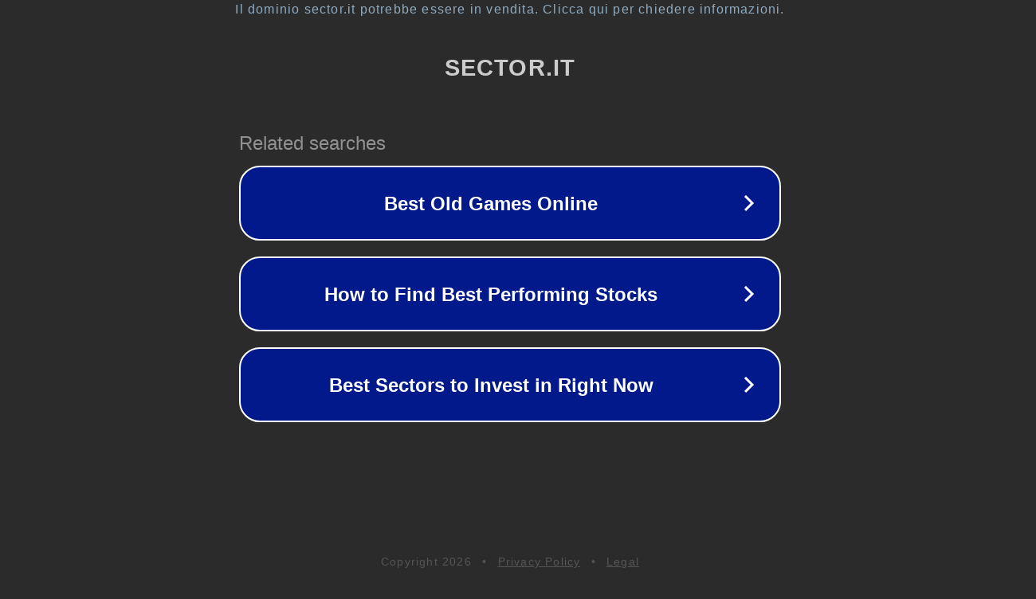

--- FILE ---
content_type: text/html; charset=utf-8
request_url: http://www.sector.it/
body_size: 1038
content:
<!doctype html>
<html data-adblockkey="MFwwDQYJKoZIhvcNAQEBBQADSwAwSAJBANDrp2lz7AOmADaN8tA50LsWcjLFyQFcb/P2Txc58oYOeILb3vBw7J6f4pamkAQVSQuqYsKx3YzdUHCvbVZvFUsCAwEAAQ==_SAJew2/RG9XnjKOimtzc7I0UdzKYG0uTo1ySWNmTyu0nV00F7gF8oS1FxIzQVHWiwuOkAV8XOGrBnhrVTKP/YQ==" lang="en" style="background: #2B2B2B;">
<head>
    <meta charset="utf-8">
    <meta name="viewport" content="width=device-width, initial-scale=1">
    <link rel="icon" href="[data-uri]">
    <link rel="preconnect" href="https://www.google.com" crossorigin>
</head>
<body>
<div id="target" style="opacity: 0"></div>
<script>window.park = "[base64]";</script>
<script src="/bibBgnqnE.js"></script>
</body>
</html>
